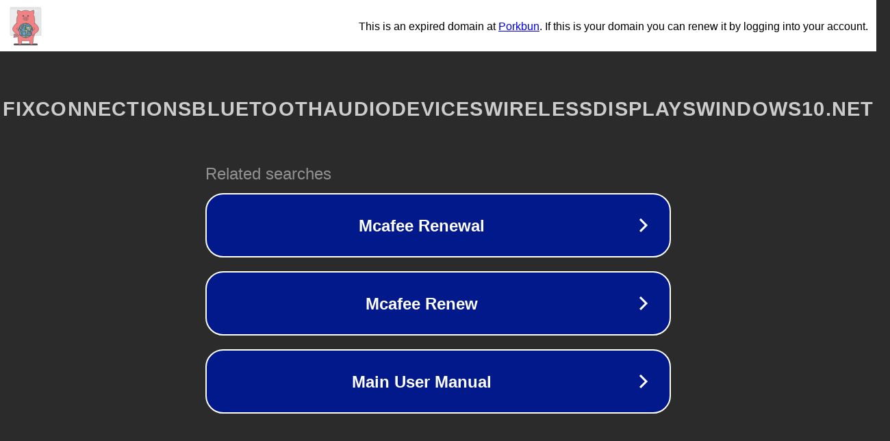

--- FILE ---
content_type: text/html; charset=utf-8
request_url: http://fixconnectionsbluetoothaudiodeviceswirelessdisplayswindows10.net/
body_size: 1178
content:
<!doctype html>
<html data-adblockkey="MFwwDQYJKoZIhvcNAQEBBQADSwAwSAJBANDrp2lz7AOmADaN8tA50LsWcjLFyQFcb/P2Txc58oYOeILb3vBw7J6f4pamkAQVSQuqYsKx3YzdUHCvbVZvFUsCAwEAAQ==_qfB/fG+AbLjVcYxUfzTDLi99rcVINTtNvs0QPdsoiqQBM7vw3TuifWgACc4XPZwfMzVkTdvgwCge+8dAWlXi5A==" lang="en" style="background: #2B2B2B;">
<head>
    <meta charset="utf-8">
    <meta name="viewport" content="width=device-width, initial-scale=1">
    <link rel="icon" href="[data-uri]">
    <link rel="preconnect" href="https://www.google.com" crossorigin>
</head>
<body>
<div id="target" style="opacity: 0"></div>
<script>window.park = "[base64]";</script>
<script src="/boymAyynj.js"></script>
</body>
</html>
